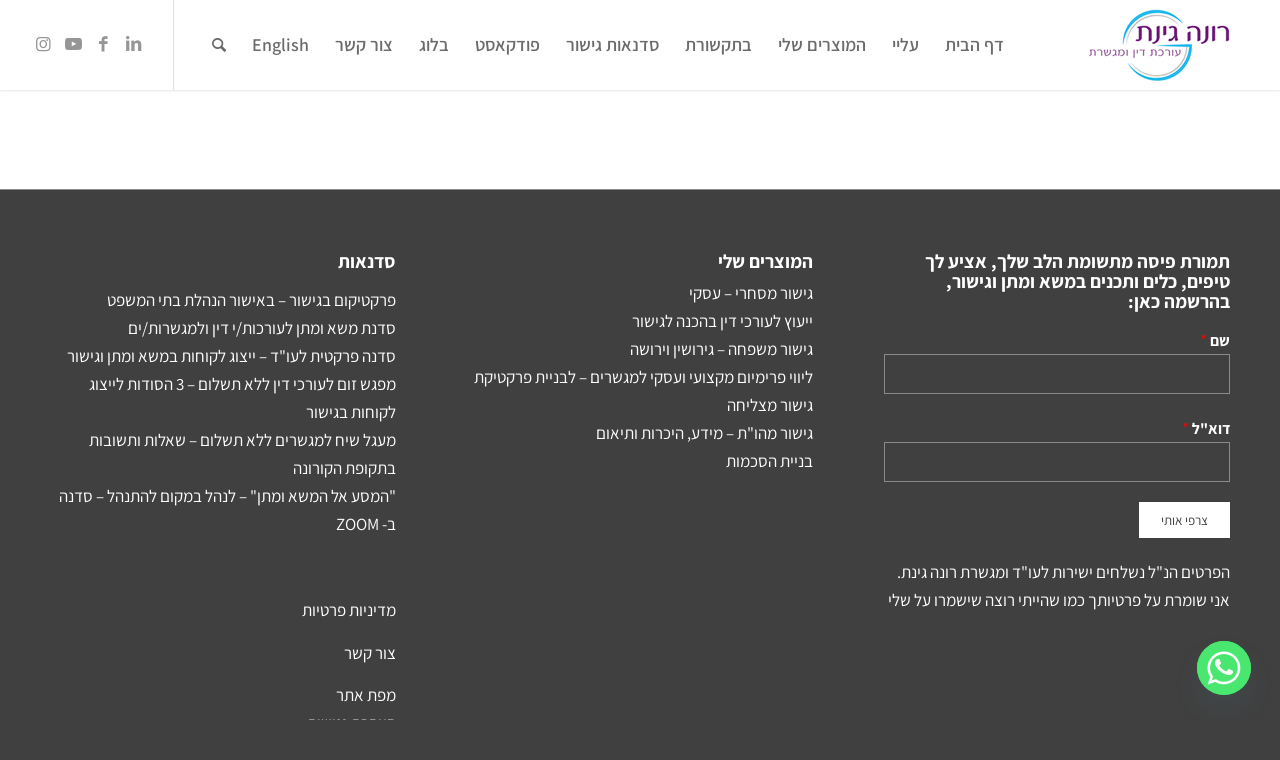

--- FILE ---
content_type: text/plain
request_url: https://www.google-analytics.com/j/collect?v=1&_v=j102&a=1743122414&t=pageview&_s=1&dl=https%3A%2F%2Fginat-law.com%2F%25D7%259E%25D7%25A4%25D7%25AA-%25D7%2594%25D7%2590%25D7%25AA%25D7%25A8%2F&ul=en-us%40posix&dt=%D7%9E%D7%A4%D7%AA%20%D7%94%D7%90%D7%AA%D7%A8%20-%20%D7%A2%D7%95%22%D7%93%20%D7%A8%D7%95%D7%A0%D7%94%20%D7%92%D7%99%D7%A0%D7%AA%20%D7%92%D7%99%D7%A9%D7%95%D7%A8%20%D7%A2%D7%A1%D7%A7%D7%99&sr=1280x720&vp=1280x720&_u=IADAAEABAAAAACAAI~&jid=327562310&gjid=954311321&cid=1603794968.1768924189&tid=UA-75052417-1&_gid=1494498237.1768924189&_r=1&_slc=1&z=1319017496
body_size: -563
content:
2,cG-32PPTVSR3Q